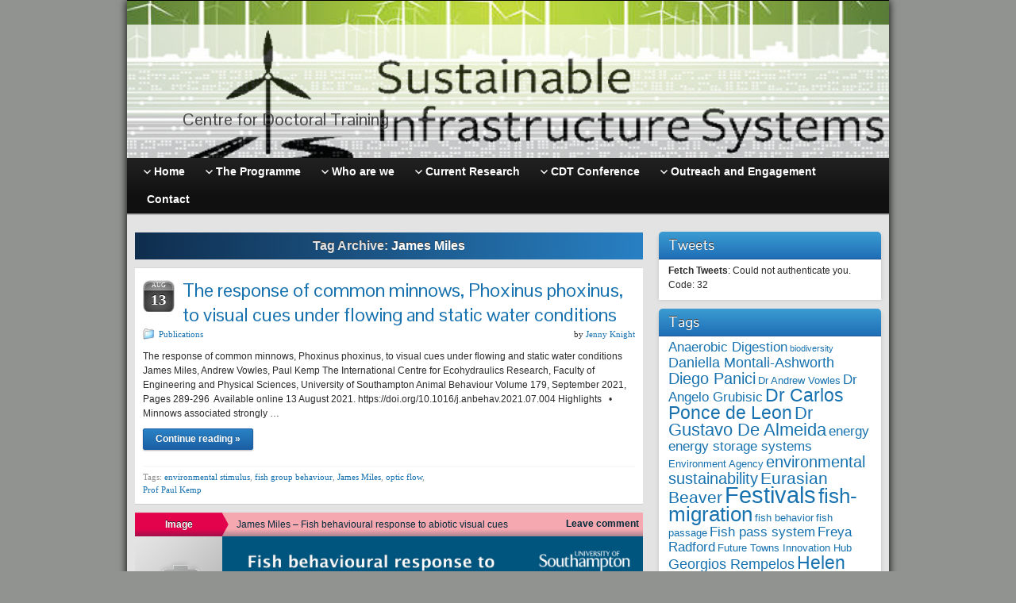

--- FILE ---
content_type: text/html; charset=UTF-8
request_url: https://www.cdt-sis.soton.ac.uk/tag/james-miles/
body_size: 79435
content:
<!DOCTYPE html PUBLIC "-//W3C//DTD XHTML 1.0 Strict//EN" "http://www.w3.org/TR/xhtml1/DTD/xhtml1-strict.dtd">
<html xmlns="http://www.w3.org/1999/xhtml" lang="en-US">
<head profile="http://gmpg.org/xfn/11">
    <meta http-equiv="Content-Type" content="text/html; charset=UTF-8" />
    <meta http-equiv="X-UA-Compatible" content="IE=Edge" />
    <link rel="pingback" href="https://www.cdt-sis.soton.ac.uk/xmlrpc.php" /> 
    <title>James Miles</title>
<meta name='robots' content='max-image-preview:large' />
	<style>img:is([sizes="auto" i], [sizes^="auto," i]) { contain-intrinsic-size: 3000px 1500px }</style>
	<link rel='dns-prefetch' href='//secure.gravatar.com' />
<link rel='dns-prefetch' href='//stats.wp.com' />
<link rel='dns-prefetch' href='//v0.wordpress.com' />
<link rel="alternate" type="application/rss+xml" title=" &raquo; Feed" href="https://www.cdt-sis.soton.ac.uk/feed/" />
<link rel="alternate" type="application/rss+xml" title=" &raquo; Comments Feed" href="https://www.cdt-sis.soton.ac.uk/comments/feed/" />
<link rel="alternate" type="application/rss+xml" title=" &raquo; James Miles Tag Feed" href="https://www.cdt-sis.soton.ac.uk/tag/james-miles/feed/" />
	<script type="text/javascript">
	WebFontConfig = {
		google: { families: ['Pontano+Sans::latin'] }
	};
	(function() {
		var wf = document.createElement('script');
		wf.src = ('https:' == document.location.protocol ? 'https' : 'http') + '://ajax.googleapis.com/ajax/libs/webfont/1/webfont.js';
		wf.type = 'text/javascript';
		wf.async = 'true';
		var s = document.getElementsByTagName('script')[0];
		s.parentNode.insertBefore(wf, s);
	})(); 
    </script>
    <script type="text/javascript">
/* <![CDATA[ */
window._wpemojiSettings = {"baseUrl":"https:\/\/s.w.org\/images\/core\/emoji\/16.0.1\/72x72\/","ext":".png","svgUrl":"https:\/\/s.w.org\/images\/core\/emoji\/16.0.1\/svg\/","svgExt":".svg","source":{"wpemoji":"https:\/\/www.cdt-sis.soton.ac.uk\/wp-includes\/js\/wp-emoji.js?ver=6.8.3","twemoji":"https:\/\/www.cdt-sis.soton.ac.uk\/wp-includes\/js\/twemoji.js?ver=6.8.3"}};
/**
 * @output wp-includes/js/wp-emoji-loader.js
 */

/**
 * Emoji Settings as exported in PHP via _print_emoji_detection_script().
 * @typedef WPEmojiSettings
 * @type {object}
 * @property {?object} source
 * @property {?string} source.concatemoji
 * @property {?string} source.twemoji
 * @property {?string} source.wpemoji
 * @property {?boolean} DOMReady
 * @property {?Function} readyCallback
 */

/**
 * Support tests.
 * @typedef SupportTests
 * @type {object}
 * @property {?boolean} flag
 * @property {?boolean} emoji
 */

/**
 * IIFE to detect emoji support and load Twemoji if needed.
 *
 * @param {Window} window
 * @param {Document} document
 * @param {WPEmojiSettings} settings
 */
( function wpEmojiLoader( window, document, settings ) {
	if ( typeof Promise === 'undefined' ) {
		return;
	}

	var sessionStorageKey = 'wpEmojiSettingsSupports';
	var tests = [ 'flag', 'emoji' ];

	/**
	 * Checks whether the browser supports offloading to a Worker.
	 *
	 * @since 6.3.0
	 *
	 * @private
	 *
	 * @returns {boolean}
	 */
	function supportsWorkerOffloading() {
		return (
			typeof Worker !== 'undefined' &&
			typeof OffscreenCanvas !== 'undefined' &&
			typeof URL !== 'undefined' &&
			URL.createObjectURL &&
			typeof Blob !== 'undefined'
		);
	}

	/**
	 * @typedef SessionSupportTests
	 * @type {object}
	 * @property {number} timestamp
	 * @property {SupportTests} supportTests
	 */

	/**
	 * Get support tests from session.
	 *
	 * @since 6.3.0
	 *
	 * @private
	 *
	 * @returns {?SupportTests} Support tests, or null if not set or older than 1 week.
	 */
	function getSessionSupportTests() {
		try {
			/** @type {SessionSupportTests} */
			var item = JSON.parse(
				sessionStorage.getItem( sessionStorageKey )
			);
			if (
				typeof item === 'object' &&
				typeof item.timestamp === 'number' &&
				new Date().valueOf() < item.timestamp + 604800 && // Note: Number is a week in seconds.
				typeof item.supportTests === 'object'
			) {
				return item.supportTests;
			}
		} catch ( e ) {}
		return null;
	}

	/**
	 * Persist the supports in session storage.
	 *
	 * @since 6.3.0
	 *
	 * @private
	 *
	 * @param {SupportTests} supportTests Support tests.
	 */
	function setSessionSupportTests( supportTests ) {
		try {
			/** @type {SessionSupportTests} */
			var item = {
				supportTests: supportTests,
				timestamp: new Date().valueOf()
			};

			sessionStorage.setItem(
				sessionStorageKey,
				JSON.stringify( item )
			);
		} catch ( e ) {}
	}

	/**
	 * Checks if two sets of Emoji characters render the same visually.
	 *
	 * This is used to determine if the browser is rendering an emoji with multiple data points
	 * correctly. set1 is the emoji in the correct form, using a zero-width joiner. set2 is the emoji
	 * in the incorrect form, using a zero-width space. If the two sets render the same, then the browser
	 * does not support the emoji correctly.
	 *
	 * This function may be serialized to run in a Worker. Therefore, it cannot refer to variables from the containing
	 * scope. Everything must be passed by parameters.
	 *
	 * @since 4.9.0
	 *
	 * @private
	 *
	 * @param {CanvasRenderingContext2D} context 2D Context.
	 * @param {string} set1 Set of Emoji to test.
	 * @param {string} set2 Set of Emoji to test.
	 *
	 * @return {boolean} True if the two sets render the same.
	 */
	function emojiSetsRenderIdentically( context, set1, set2 ) {
		// Cleanup from previous test.
		context.clearRect( 0, 0, context.canvas.width, context.canvas.height );
		context.fillText( set1, 0, 0 );
		var rendered1 = new Uint32Array(
			context.getImageData(
				0,
				0,
				context.canvas.width,
				context.canvas.height
			).data
		);

		// Cleanup from previous test.
		context.clearRect( 0, 0, context.canvas.width, context.canvas.height );
		context.fillText( set2, 0, 0 );
		var rendered2 = new Uint32Array(
			context.getImageData(
				0,
				0,
				context.canvas.width,
				context.canvas.height
			).data
		);

		return rendered1.every( function ( rendered2Data, index ) {
			return rendered2Data === rendered2[ index ];
		} );
	}

	/**
	 * Checks if the center point of a single emoji is empty.
	 *
	 * This is used to determine if the browser is rendering an emoji with a single data point
	 * correctly. The center point of an incorrectly rendered emoji will be empty. A correctly
	 * rendered emoji will have a non-zero value at the center point.
	 *
	 * This function may be serialized to run in a Worker. Therefore, it cannot refer to variables from the containing
	 * scope. Everything must be passed by parameters.
	 *
	 * @since 6.8.2
	 *
	 * @private
	 *
	 * @param {CanvasRenderingContext2D} context 2D Context.
	 * @param {string} emoji Emoji to test.
	 *
	 * @return {boolean} True if the center point is empty.
	 */
	function emojiRendersEmptyCenterPoint( context, emoji ) {
		// Cleanup from previous test.
		context.clearRect( 0, 0, context.canvas.width, context.canvas.height );
		context.fillText( emoji, 0, 0 );

		// Test if the center point (16, 16) is empty (0,0,0,0).
		var centerPoint = context.getImageData(16, 16, 1, 1);
		for ( var i = 0; i < centerPoint.data.length; i++ ) {
			if ( centerPoint.data[ i ] !== 0 ) {
				// Stop checking the moment it's known not to be empty.
				return false;
			}
		}

		return true;
	}

	/**
	 * Determines if the browser properly renders Emoji that Twemoji can supplement.
	 *
	 * This function may be serialized to run in a Worker. Therefore, it cannot refer to variables from the containing
	 * scope. Everything must be passed by parameters.
	 *
	 * @since 4.2.0
	 *
	 * @private
	 *
	 * @param {CanvasRenderingContext2D} context 2D Context.
	 * @param {string} type Whether to test for support of "flag" or "emoji".
	 * @param {Function} emojiSetsRenderIdentically Reference to emojiSetsRenderIdentically function, needed due to minification.
	 * @param {Function} emojiRendersEmptyCenterPoint Reference to emojiRendersEmptyCenterPoint function, needed due to minification.
	 *
	 * @return {boolean} True if the browser can render emoji, false if it cannot.
	 */
	function browserSupportsEmoji( context, type, emojiSetsRenderIdentically, emojiRendersEmptyCenterPoint ) {
		var isIdentical;

		switch ( type ) {
			case 'flag':
				/*
				 * Test for Transgender flag compatibility. Added in Unicode 13.
				 *
				 * To test for support, we try to render it, and compare the rendering to how it would look if
				 * the browser doesn't render it correctly (white flag emoji + transgender symbol).
				 */
				isIdentical = emojiSetsRenderIdentically(
					context,
					'\uD83C\uDFF3\uFE0F\u200D\u26A7\uFE0F', // as a zero-width joiner sequence
					'\uD83C\uDFF3\uFE0F\u200B\u26A7\uFE0F' // separated by a zero-width space
				);

				if ( isIdentical ) {
					return false;
				}

				/*
				 * Test for Sark flag compatibility. This is the least supported of the letter locale flags,
				 * so gives us an easy test for full support.
				 *
				 * To test for support, we try to render it, and compare the rendering to how it would look if
				 * the browser doesn't render it correctly ([C] + [Q]).
				 */
				isIdentical = emojiSetsRenderIdentically(
					context,
					'\uD83C\uDDE8\uD83C\uDDF6', // as the sequence of two code points
					'\uD83C\uDDE8\u200B\uD83C\uDDF6' // as the two code points separated by a zero-width space
				);

				if ( isIdentical ) {
					return false;
				}

				/*
				 * Test for English flag compatibility. England is a country in the United Kingdom, it
				 * does not have a two letter locale code but rather a five letter sub-division code.
				 *
				 * To test for support, we try to render it, and compare the rendering to how it would look if
				 * the browser doesn't render it correctly (black flag emoji + [G] + [B] + [E] + [N] + [G]).
				 */
				isIdentical = emojiSetsRenderIdentically(
					context,
					// as the flag sequence
					'\uD83C\uDFF4\uDB40\uDC67\uDB40\uDC62\uDB40\uDC65\uDB40\uDC6E\uDB40\uDC67\uDB40\uDC7F',
					// with each code point separated by a zero-width space
					'\uD83C\uDFF4\u200B\uDB40\uDC67\u200B\uDB40\uDC62\u200B\uDB40\uDC65\u200B\uDB40\uDC6E\u200B\uDB40\uDC67\u200B\uDB40\uDC7F'
				);

				return ! isIdentical;
			case 'emoji':
				/*
				 * Does Emoji 16.0 cause the browser to go splat?
				 *
				 * To test for Emoji 16.0 support, try to render a new emoji: Splatter.
				 *
				 * The splatter emoji is a single code point emoji. Testing for browser support
				 * required testing the center point of the emoji to see if it is empty.
				 *
				 * 0xD83E 0xDEDF (\uD83E\uDEDF) == 🫟 Splatter.
				 *
				 * When updating this test, please ensure that the emoji is either a single code point
				 * or switch to using the emojiSetsRenderIdentically function and testing with a zero-width
				 * joiner vs a zero-width space.
				 */
				var notSupported = emojiRendersEmptyCenterPoint( context, '\uD83E\uDEDF' );
				return ! notSupported;
		}

		return false;
	}

	/**
	 * Checks emoji support tests.
	 *
	 * This function may be serialized to run in a Worker. Therefore, it cannot refer to variables from the containing
	 * scope. Everything must be passed by parameters.
	 *
	 * @since 6.3.0
	 *
	 * @private
	 *
	 * @param {string[]} tests Tests.
	 * @param {Function} browserSupportsEmoji Reference to browserSupportsEmoji function, needed due to minification.
	 * @param {Function} emojiSetsRenderIdentically Reference to emojiSetsRenderIdentically function, needed due to minification.
	 * @param {Function} emojiRendersEmptyCenterPoint Reference to emojiRendersEmptyCenterPoint function, needed due to minification.
	 *
	 * @return {SupportTests} Support tests.
	 */
	function testEmojiSupports( tests, browserSupportsEmoji, emojiSetsRenderIdentically, emojiRendersEmptyCenterPoint ) {
		var canvas;
		if (
			typeof WorkerGlobalScope !== 'undefined' &&
			self instanceof WorkerGlobalScope
		) {
			canvas = new OffscreenCanvas( 300, 150 ); // Dimensions are default for HTMLCanvasElement.
		} else {
			canvas = document.createElement( 'canvas' );
		}

		var context = canvas.getContext( '2d', { willReadFrequently: true } );

		/*
		 * Chrome on OS X added native emoji rendering in M41. Unfortunately,
		 * it doesn't work when the font is bolder than 500 weight. So, we
		 * check for bold rendering support to avoid invisible emoji in Chrome.
		 */
		context.textBaseline = 'top';
		context.font = '600 32px Arial';

		var supports = {};
		tests.forEach( function ( test ) {
			supports[ test ] = browserSupportsEmoji( context, test, emojiSetsRenderIdentically, emojiRendersEmptyCenterPoint );
		} );
		return supports;
	}

	/**
	 * Adds a script to the head of the document.
	 *
	 * @ignore
	 *
	 * @since 4.2.0
	 *
	 * @param {string} src The url where the script is located.
	 *
	 * @return {void}
	 */
	function addScript( src ) {
		var script = document.createElement( 'script' );
		script.src = src;
		script.defer = true;
		document.head.appendChild( script );
	}

	settings.supports = {
		everything: true,
		everythingExceptFlag: true
	};

	// Create a promise for DOMContentLoaded since the worker logic may finish after the event has fired.
	var domReadyPromise = new Promise( function ( resolve ) {
		document.addEventListener( 'DOMContentLoaded', resolve, {
			once: true
		} );
	} );

	// Obtain the emoji support from the browser, asynchronously when possible.
	new Promise( function ( resolve ) {
		var supportTests = getSessionSupportTests();
		if ( supportTests ) {
			resolve( supportTests );
			return;
		}

		if ( supportsWorkerOffloading() ) {
			try {
				// Note that the functions are being passed as arguments due to minification.
				var workerScript =
					'postMessage(' +
					testEmojiSupports.toString() +
					'(' +
					[
						JSON.stringify( tests ),
						browserSupportsEmoji.toString(),
						emojiSetsRenderIdentically.toString(),
						emojiRendersEmptyCenterPoint.toString()
					].join( ',' ) +
					'));';
				var blob = new Blob( [ workerScript ], {
					type: 'text/javascript'
				} );
				var worker = new Worker( URL.createObjectURL( blob ), { name: 'wpTestEmojiSupports' } );
				worker.onmessage = function ( event ) {
					supportTests = event.data;
					setSessionSupportTests( supportTests );
					worker.terminate();
					resolve( supportTests );
				};
				return;
			} catch ( e ) {}
		}

		supportTests = testEmojiSupports( tests, browserSupportsEmoji, emojiSetsRenderIdentically, emojiRendersEmptyCenterPoint );
		setSessionSupportTests( supportTests );
		resolve( supportTests );
	} )
		// Once the browser emoji support has been obtained from the session, finalize the settings.
		.then( function ( supportTests ) {
			/*
			 * Tests the browser support for flag emojis and other emojis, and adjusts the
			 * support settings accordingly.
			 */
			for ( var test in supportTests ) {
				settings.supports[ test ] = supportTests[ test ];

				settings.supports.everything =
					settings.supports.everything && settings.supports[ test ];

				if ( 'flag' !== test ) {
					settings.supports.everythingExceptFlag =
						settings.supports.everythingExceptFlag &&
						settings.supports[ test ];
				}
			}

			settings.supports.everythingExceptFlag =
				settings.supports.everythingExceptFlag &&
				! settings.supports.flag;

			// Sets DOMReady to false and assigns a ready function to settings.
			settings.DOMReady = false;
			settings.readyCallback = function () {
				settings.DOMReady = true;
			};
		} )
		.then( function () {
			return domReadyPromise;
		} )
		.then( function () {
			// When the browser can not render everything we need to load a polyfill.
			if ( ! settings.supports.everything ) {
				settings.readyCallback();

				var src = settings.source || {};

				if ( src.concatemoji ) {
					addScript( src.concatemoji );
				} else if ( src.wpemoji && src.twemoji ) {
					addScript( src.twemoji );
					addScript( src.wpemoji );
				}
			}
		} );
} )( window, document, window._wpemojiSettings );

/* ]]> */
</script>
<style id='wp-emoji-styles-inline-css' type='text/css'>

	img.wp-smiley, img.emoji {
		display: inline !important;
		border: none !important;
		box-shadow: none !important;
		height: 1em !important;
		width: 1em !important;
		margin: 0 0.07em !important;
		vertical-align: -0.1em !important;
		background: none !important;
		padding: 0 !important;
	}
</style>
<link rel='stylesheet' id='wp-block-library-css' href='https://www.cdt-sis.soton.ac.uk/wp-includes/css/dist/block-library/style.css?ver=6.8.3' type='text/css' media='all' />
<style id='classic-theme-styles-inline-css' type='text/css'>
/**
 * These rules are needed for backwards compatibility.
 * They should match the button element rules in the base theme.json file.
 */
.wp-block-button__link {
	color: #ffffff;
	background-color: #32373c;
	border-radius: 9999px; /* 100% causes an oval, but any explicit but really high value retains the pill shape. */

	/* This needs a low specificity so it won't override the rules from the button element if defined in theme.json. */
	box-shadow: none;
	text-decoration: none;

	/* The extra 2px are added to size solids the same as the outline versions.*/
	padding: calc(0.667em + 2px) calc(1.333em + 2px);

	font-size: 1.125em;
}

.wp-block-file__button {
	background: #32373c;
	color: #ffffff;
	text-decoration: none;
}

</style>
<link rel='stylesheet' id='mediaelement-css' href='https://www.cdt-sis.soton.ac.uk/wp-includes/js/mediaelement/mediaelementplayer-legacy.min.css?ver=4.2.17' type='text/css' media='all' />
<link rel='stylesheet' id='wp-mediaelement-css' href='https://www.cdt-sis.soton.ac.uk/wp-includes/js/mediaelement/wp-mediaelement.css?ver=6.8.3' type='text/css' media='all' />
<style id='jetpack-sharing-buttons-style-inline-css' type='text/css'>
.jetpack-sharing-buttons__services-list{display:flex;flex-direction:row;flex-wrap:wrap;gap:0;list-style-type:none;margin:5px;padding:0}.jetpack-sharing-buttons__services-list.has-small-icon-size{font-size:12px}.jetpack-sharing-buttons__services-list.has-normal-icon-size{font-size:16px}.jetpack-sharing-buttons__services-list.has-large-icon-size{font-size:24px}.jetpack-sharing-buttons__services-list.has-huge-icon-size{font-size:36px}@media print{.jetpack-sharing-buttons__services-list{display:none!important}}.editor-styles-wrapper .wp-block-jetpack-sharing-buttons{gap:0;padding-inline-start:0}ul.jetpack-sharing-buttons__services-list.has-background{padding:1.25em 2.375em}
</style>
<style id='global-styles-inline-css' type='text/css'>
:root{--wp--preset--aspect-ratio--square: 1;--wp--preset--aspect-ratio--4-3: 4/3;--wp--preset--aspect-ratio--3-4: 3/4;--wp--preset--aspect-ratio--3-2: 3/2;--wp--preset--aspect-ratio--2-3: 2/3;--wp--preset--aspect-ratio--16-9: 16/9;--wp--preset--aspect-ratio--9-16: 9/16;--wp--preset--color--black: #000000;--wp--preset--color--cyan-bluish-gray: #abb8c3;--wp--preset--color--white: #ffffff;--wp--preset--color--pale-pink: #f78da7;--wp--preset--color--vivid-red: #cf2e2e;--wp--preset--color--luminous-vivid-orange: #ff6900;--wp--preset--color--luminous-vivid-amber: #fcb900;--wp--preset--color--light-green-cyan: #7bdcb5;--wp--preset--color--vivid-green-cyan: #00d084;--wp--preset--color--pale-cyan-blue: #8ed1fc;--wp--preset--color--vivid-cyan-blue: #0693e3;--wp--preset--color--vivid-purple: #9b51e0;--wp--preset--gradient--vivid-cyan-blue-to-vivid-purple: linear-gradient(135deg,rgba(6,147,227,1) 0%,rgb(155,81,224) 100%);--wp--preset--gradient--light-green-cyan-to-vivid-green-cyan: linear-gradient(135deg,rgb(122,220,180) 0%,rgb(0,208,130) 100%);--wp--preset--gradient--luminous-vivid-amber-to-luminous-vivid-orange: linear-gradient(135deg,rgba(252,185,0,1) 0%,rgba(255,105,0,1) 100%);--wp--preset--gradient--luminous-vivid-orange-to-vivid-red: linear-gradient(135deg,rgba(255,105,0,1) 0%,rgb(207,46,46) 100%);--wp--preset--gradient--very-light-gray-to-cyan-bluish-gray: linear-gradient(135deg,rgb(238,238,238) 0%,rgb(169,184,195) 100%);--wp--preset--gradient--cool-to-warm-spectrum: linear-gradient(135deg,rgb(74,234,220) 0%,rgb(151,120,209) 20%,rgb(207,42,186) 40%,rgb(238,44,130) 60%,rgb(251,105,98) 80%,rgb(254,248,76) 100%);--wp--preset--gradient--blush-light-purple: linear-gradient(135deg,rgb(255,206,236) 0%,rgb(152,150,240) 100%);--wp--preset--gradient--blush-bordeaux: linear-gradient(135deg,rgb(254,205,165) 0%,rgb(254,45,45) 50%,rgb(107,0,62) 100%);--wp--preset--gradient--luminous-dusk: linear-gradient(135deg,rgb(255,203,112) 0%,rgb(199,81,192) 50%,rgb(65,88,208) 100%);--wp--preset--gradient--pale-ocean: linear-gradient(135deg,rgb(255,245,203) 0%,rgb(182,227,212) 50%,rgb(51,167,181) 100%);--wp--preset--gradient--electric-grass: linear-gradient(135deg,rgb(202,248,128) 0%,rgb(113,206,126) 100%);--wp--preset--gradient--midnight: linear-gradient(135deg,rgb(2,3,129) 0%,rgb(40,116,252) 100%);--wp--preset--font-size--small: 13px;--wp--preset--font-size--medium: 20px;--wp--preset--font-size--large: 36px;--wp--preset--font-size--x-large: 42px;--wp--preset--spacing--20: 0.44rem;--wp--preset--spacing--30: 0.67rem;--wp--preset--spacing--40: 1rem;--wp--preset--spacing--50: 1.5rem;--wp--preset--spacing--60: 2.25rem;--wp--preset--spacing--70: 3.38rem;--wp--preset--spacing--80: 5.06rem;--wp--preset--shadow--natural: 6px 6px 9px rgba(0, 0, 0, 0.2);--wp--preset--shadow--deep: 12px 12px 50px rgba(0, 0, 0, 0.4);--wp--preset--shadow--sharp: 6px 6px 0px rgba(0, 0, 0, 0.2);--wp--preset--shadow--outlined: 6px 6px 0px -3px rgba(255, 255, 255, 1), 6px 6px rgba(0, 0, 0, 1);--wp--preset--shadow--crisp: 6px 6px 0px rgba(0, 0, 0, 1);}:where(.is-layout-flex){gap: 0.5em;}:where(.is-layout-grid){gap: 0.5em;}body .is-layout-flex{display: flex;}.is-layout-flex{flex-wrap: wrap;align-items: center;}.is-layout-flex > :is(*, div){margin: 0;}body .is-layout-grid{display: grid;}.is-layout-grid > :is(*, div){margin: 0;}:where(.wp-block-columns.is-layout-flex){gap: 2em;}:where(.wp-block-columns.is-layout-grid){gap: 2em;}:where(.wp-block-post-template.is-layout-flex){gap: 1.25em;}:where(.wp-block-post-template.is-layout-grid){gap: 1.25em;}.has-black-color{color: var(--wp--preset--color--black) !important;}.has-cyan-bluish-gray-color{color: var(--wp--preset--color--cyan-bluish-gray) !important;}.has-white-color{color: var(--wp--preset--color--white) !important;}.has-pale-pink-color{color: var(--wp--preset--color--pale-pink) !important;}.has-vivid-red-color{color: var(--wp--preset--color--vivid-red) !important;}.has-luminous-vivid-orange-color{color: var(--wp--preset--color--luminous-vivid-orange) !important;}.has-luminous-vivid-amber-color{color: var(--wp--preset--color--luminous-vivid-amber) !important;}.has-light-green-cyan-color{color: var(--wp--preset--color--light-green-cyan) !important;}.has-vivid-green-cyan-color{color: var(--wp--preset--color--vivid-green-cyan) !important;}.has-pale-cyan-blue-color{color: var(--wp--preset--color--pale-cyan-blue) !important;}.has-vivid-cyan-blue-color{color: var(--wp--preset--color--vivid-cyan-blue) !important;}.has-vivid-purple-color{color: var(--wp--preset--color--vivid-purple) !important;}.has-black-background-color{background-color: var(--wp--preset--color--black) !important;}.has-cyan-bluish-gray-background-color{background-color: var(--wp--preset--color--cyan-bluish-gray) !important;}.has-white-background-color{background-color: var(--wp--preset--color--white) !important;}.has-pale-pink-background-color{background-color: var(--wp--preset--color--pale-pink) !important;}.has-vivid-red-background-color{background-color: var(--wp--preset--color--vivid-red) !important;}.has-luminous-vivid-orange-background-color{background-color: var(--wp--preset--color--luminous-vivid-orange) !important;}.has-luminous-vivid-amber-background-color{background-color: var(--wp--preset--color--luminous-vivid-amber) !important;}.has-light-green-cyan-background-color{background-color: var(--wp--preset--color--light-green-cyan) !important;}.has-vivid-green-cyan-background-color{background-color: var(--wp--preset--color--vivid-green-cyan) !important;}.has-pale-cyan-blue-background-color{background-color: var(--wp--preset--color--pale-cyan-blue) !important;}.has-vivid-cyan-blue-background-color{background-color: var(--wp--preset--color--vivid-cyan-blue) !important;}.has-vivid-purple-background-color{background-color: var(--wp--preset--color--vivid-purple) !important;}.has-black-border-color{border-color: var(--wp--preset--color--black) !important;}.has-cyan-bluish-gray-border-color{border-color: var(--wp--preset--color--cyan-bluish-gray) !important;}.has-white-border-color{border-color: var(--wp--preset--color--white) !important;}.has-pale-pink-border-color{border-color: var(--wp--preset--color--pale-pink) !important;}.has-vivid-red-border-color{border-color: var(--wp--preset--color--vivid-red) !important;}.has-luminous-vivid-orange-border-color{border-color: var(--wp--preset--color--luminous-vivid-orange) !important;}.has-luminous-vivid-amber-border-color{border-color: var(--wp--preset--color--luminous-vivid-amber) !important;}.has-light-green-cyan-border-color{border-color: var(--wp--preset--color--light-green-cyan) !important;}.has-vivid-green-cyan-border-color{border-color: var(--wp--preset--color--vivid-green-cyan) !important;}.has-pale-cyan-blue-border-color{border-color: var(--wp--preset--color--pale-cyan-blue) !important;}.has-vivid-cyan-blue-border-color{border-color: var(--wp--preset--color--vivid-cyan-blue) !important;}.has-vivid-purple-border-color{border-color: var(--wp--preset--color--vivid-purple) !important;}.has-vivid-cyan-blue-to-vivid-purple-gradient-background{background: var(--wp--preset--gradient--vivid-cyan-blue-to-vivid-purple) !important;}.has-light-green-cyan-to-vivid-green-cyan-gradient-background{background: var(--wp--preset--gradient--light-green-cyan-to-vivid-green-cyan) !important;}.has-luminous-vivid-amber-to-luminous-vivid-orange-gradient-background{background: var(--wp--preset--gradient--luminous-vivid-amber-to-luminous-vivid-orange) !important;}.has-luminous-vivid-orange-to-vivid-red-gradient-background{background: var(--wp--preset--gradient--luminous-vivid-orange-to-vivid-red) !important;}.has-very-light-gray-to-cyan-bluish-gray-gradient-background{background: var(--wp--preset--gradient--very-light-gray-to-cyan-bluish-gray) !important;}.has-cool-to-warm-spectrum-gradient-background{background: var(--wp--preset--gradient--cool-to-warm-spectrum) !important;}.has-blush-light-purple-gradient-background{background: var(--wp--preset--gradient--blush-light-purple) !important;}.has-blush-bordeaux-gradient-background{background: var(--wp--preset--gradient--blush-bordeaux) !important;}.has-luminous-dusk-gradient-background{background: var(--wp--preset--gradient--luminous-dusk) !important;}.has-pale-ocean-gradient-background{background: var(--wp--preset--gradient--pale-ocean) !important;}.has-electric-grass-gradient-background{background: var(--wp--preset--gradient--electric-grass) !important;}.has-midnight-gradient-background{background: var(--wp--preset--gradient--midnight) !important;}.has-small-font-size{font-size: var(--wp--preset--font-size--small) !important;}.has-medium-font-size{font-size: var(--wp--preset--font-size--medium) !important;}.has-large-font-size{font-size: var(--wp--preset--font-size--large) !important;}.has-x-large-font-size{font-size: var(--wp--preset--font-size--x-large) !important;}
:where(.wp-block-post-template.is-layout-flex){gap: 1.25em;}:where(.wp-block-post-template.is-layout-grid){gap: 1.25em;}
:where(.wp-block-columns.is-layout-flex){gap: 2em;}:where(.wp-block-columns.is-layout-grid){gap: 2em;}
:root :where(.wp-block-pullquote){font-size: 1.5em;line-height: 1.6;}
</style>
<link rel='stylesheet' id='contact-form-7-css' href='https://www.cdt-sis.soton.ac.uk/wp-content/plugins/contact-form-7/includes/css/styles.css?ver=6.1.4' type='text/css' media='all' />
<link rel='stylesheet' id='fetch-tweets-eaaa5ca3b696f0e0e77fe332843b2fab-css' href='https://www.cdt-sis.soton.ac.uk/wp-content/plugins/fetch-tweets/template/plain/style.css?ver=6.8.3' type='text/css' media='all' />
<link rel='stylesheet' id='fetch-tweets-4deab12b3080b91f273c30ad7916ca84-css' href='https://www.cdt-sis.soton.ac.uk/wp-content/plugins/fetch-tweets/template/single/style.css?ver=6.8.3' type='text/css' media='all' />
<link rel='stylesheet' id='fetch-tweets-06d32bdb97732149686fb54bd2e94312-css' href='https://www.cdt-sis.soton.ac.uk/wp-content/plugins/fetch-tweets/template/sidebar/style.css?ver=6.8.3' type='text/css' media='all' />
<link rel='stylesheet' id='fetch-tweets-5ec9e0badb7b2c66ac7b105510df2b33-css' href='https://www.cdt-sis.soton.ac.uk/wp-content/plugins/fetch-tweets/template/twitter/style.css?ver=6.8.3' type='text/css' media='all' />
<link rel='stylesheet' id='graphene-stylesheet-css' href='https://www.cdt-sis.soton.ac.uk/wp-content/themes/graphene/style.css?ver=6.8.3' type='text/css' media='screen' />
<script type="text/javascript" src="https://www.cdt-sis.soton.ac.uk/wp-includes/js/jquery/jquery.js?ver=3.7.1" id="jquery-core-js"></script>
<script type="text/javascript" src="https://www.cdt-sis.soton.ac.uk/wp-includes/js/jquery/jquery-migrate.js?ver=3.4.1" id="jquery-migrate-js"></script>
<script type="text/javascript" src="https://www.cdt-sis.soton.ac.uk/wp-content/themes/graphene/js/jquery.tools.min.js?ver=6.8.3" id="graphene-jquery-tools-js"></script>
<script type="text/javascript" id="graphene-js-js-extra">
/* <![CDATA[ */
var grapheneJS = {"templateUrl":"https:\/\/www.cdt-sis.soton.ac.uk\/wp-content\/themes\/graphene","isSingular":"","shouldShowComments":"","commentsOrder":"newest","sliderDisable":"","sliderAnimation":"horizontal-slide","sliderTransSpeed":"400","sliderInterval":"7000","sliderDisplay":"thumbnail-excerpt","infScroll":"","infScrollClick":"","infScrollComments":"","totalPosts":"3","postsPerPage":"10","isPageNavi":"","infScrollMsgText":"Fetching window.grapheneInfScrollItemsPerPage more item from window.grapheneInfScrollItemsLeft left ...","infScrollMsgTextPlural":"Fetching window.grapheneInfScrollItemsPerPage more items from window.grapheneInfScrollItemsLeft left ...","infScrollFinishedText":"No more items to fetch","commentsPerPage":"50","totalComments":"0","infScrollCommentsMsg":"Fetching window.grapheneInfScrollCommentsPerPage more top level comment from window.grapheneInfScrollCommentsLeft left ...","infScrollCommentsMsgPlural":"Fetching window.grapheneInfScrollCommentsPerPage more top level comments from window.grapheneInfScrollCommentsLeft left ...","infScrollCommentsFinishedMsg":"No more comments to fetch"};
/* ]]> */
</script>
<script type="text/javascript" src="https://www.cdt-sis.soton.ac.uk/wp-content/themes/graphene/js/graphene.js?ver=6.8.3" id="graphene-js-js"></script>
<link rel="https://api.w.org/" href="https://www.cdt-sis.soton.ac.uk/wp-json/" /><link rel="alternate" title="JSON" type="application/json" href="https://www.cdt-sis.soton.ac.uk/wp-json/wp/v2/tags/67598" /><link rel="EditURI" type="application/rsd+xml" title="RSD" href="https://www.cdt-sis.soton.ac.uk/xmlrpc.php?rsd" />
<meta name="generator" content="WordPress 6.8.3" />
<script src='https://blog.soton.ac.uk/?dm=09c33f5f13a075bf89d056ae1e004e79&amp;action=load&amp;blogid=352&amp;siteid=1&amp;t=1849786404&amp;back=https%3A%2F%2Fwww.cdt-sis.soton.ac.uk%2Ftag%2Fjames-miles%2F' type='text/javascript'></script>	<style>img#wpstats{display:none}</style>
		<style type="text/css">
body{background-image:none}.header_title, .header_title a, .header_title a:visited, .header_title a:hover, .header_desc {color:#494949}#nav li ul{width:200px} #nav li ul ul{margin-left:200px}#header-menu ul li a, #secondary-menu ul li a{width:180px}
</style>
	<!--[if lte IE 7]>
      <style type="text/css" media="screen">
      	#footer, div.sidebar-wrap, .block-button, .featured_slider, #slider_root, #nav li ul, .pie{behavior: url(https://www.cdt-sis.soton.ac.uk/wp-content/themes/graphene/js/PIE.php);}
        .featured_slider{margin-top:0 !important;}
        #header-menu-wrap {z-index:5}
      </style>
    <![endif]-->
    <style type="text/css" id="custom-background-css">
body.custom-background { background-color: #90938f; }
</style>
	
<!-- Jetpack Open Graph Tags -->
<meta property="og:type" content="website" />
<meta property="og:title" content="James Miles" />
<meta property="og:url" content="https://www.cdt-sis.soton.ac.uk/tag/james-miles/" />
<meta property="og:image" content="https://www.cdt-sis.soton.ac.uk/files/2020/04/cropped-SIS_cmyk-2.jpg" />
<meta property="og:image:width" content="512" />
<meta property="og:image:height" content="512" />
<meta property="og:image:alt" content="" />
<meta property="og:locale" content="en_US" />

<!-- End Jetpack Open Graph Tags -->
<link rel="icon" href="https://www.cdt-sis.soton.ac.uk/files/2020/04/cropped-SIS_cmyk-2-32x32.jpg" sizes="32x32" />
<link rel="icon" href="https://www.cdt-sis.soton.ac.uk/files/2020/04/cropped-SIS_cmyk-2-192x192.jpg" sizes="192x192" />
<link rel="apple-touch-icon" href="https://www.cdt-sis.soton.ac.uk/files/2020/04/cropped-SIS_cmyk-2-180x180.jpg" />
<meta name="msapplication-TileImage" content="https://www.cdt-sis.soton.ac.uk/files/2020/04/cropped-SIS_cmyk-2-270x270.jpg" />
</head>
<body class="archive tag tag-james-miles tag-67598 custom-background wp-theme-graphene two_col_left two-columns">



<div id="container" class="container_16">
    
    
        <div id="header">
    	
        <img src="https://blog.soton.ac.uk/cdt-sis/files/2020/04/cropped-SIS-logo-picture-e1603121782228.png" alt="" width="960" height="198" class="header-img" />        	       
        		
        			<h2 class="header_title push_1 grid_15">				<a href="https://www.cdt-sis.soton.ac.uk" title="Go back to the front page">									</a>			</h2>			
            <h3 class="header_desc push_1 grid_15">				Centre for Doctoral Training			</h3>                
		    </div>
    <div id="nav">
                <div id="header-menu-wrap" class="clearfix">
			<ul id="header-menu" class="menu clearfix"><li id="menu-item-426" class="menu-item menu-item-type-custom menu-item-object-custom menu-item-home menu-item-has-children menu-item-ancestor"><a href="http://www.cdt-sis.soton.ac.uk/"><strong>Home</strong></a>
<ul class="sub-menu">
	<li id="menu-item-239" class="menu-item menu-item-type-post_type menu-item-object-page"><a href="https://www.cdt-sis.soton.ac.uk/vision/">Mission Statement</a></li>
	<li id="menu-item-2290" class="menu-item menu-item-type-post_type menu-item-object-page current_page_parent"><a href="https://www.cdt-sis.soton.ac.uk/news/">News</a></li>
</ul>
</li>
<li id="menu-item-2160" class="menu-item menu-item-type-post_type menu-item-object-page menu-item-has-children menu-item-ancestor"><a href="https://www.cdt-sis.soton.ac.uk/course-structure/"><strong>The Programme</strong></a>
<ul class="sub-menu">
	<li id="menu-item-2152" class="menu-item menu-item-type-post_type menu-item-object-page"><a href="https://www.cdt-sis.soton.ac.uk/industrial-sponsors/">Industrial Sponsors</a></li>
	<li id="menu-item-1944" class="menu-item menu-item-type-post_type menu-item-object-page"><a href="https://www.cdt-sis.soton.ac.uk/international-placements/">International Placements</a></li>
</ul>
</li>
<li id="menu-item-2149" class="menu-item menu-item-type-post_type menu-item-object-page menu-item-has-children menu-item-ancestor"><a href="https://www.cdt-sis.soton.ac.uk/who-are-we/"><strong>Who are we</strong></a>
<ul class="sub-menu">
	<li id="menu-item-2155" class="menu-item menu-item-type-post_type menu-item-object-page menu-item-has-children menu-item-ancestor"><a href="https://www.cdt-sis.soton.ac.uk/201415-cohort/">CDT-SIS Student Cohorts</a>
	<ul class="sub-menu">
		<li id="menu-item-2347" class="menu-item menu-item-type-post_type menu-item-object-page"><a href="https://www.cdt-sis.soton.ac.uk/2017-18-student-cohort/">2017/18 Student Cohort</a></li>
		<li id="menu-item-2354" class="menu-item menu-item-type-post_type menu-item-object-page"><a href="https://www.cdt-sis.soton.ac.uk/2018-19-student-cohort/">2018/19 Student Cohort</a></li>
	</ul>
</li>
	<li id="menu-item-2151" class="menu-item menu-item-type-post_type menu-item-object-page"><a href="https://www.cdt-sis.soton.ac.uk/people/">Academic staff</a></li>
	<li id="menu-item-2153" class="menu-item menu-item-type-post_type menu-item-object-page"><a href="https://www.cdt-sis.soton.ac.uk/industry-partners/">Partners</a></li>
</ul>
</li>
<li id="menu-item-2157" class="menu-item menu-item-type-post_type menu-item-object-page menu-item-has-children menu-item-ancestor"><a href="https://www.cdt-sis.soton.ac.uk/768-2/"><strong>Current Research</strong></a>
<ul class="sub-menu">
	<li id="menu-item-2162" class="menu-item menu-item-type-post_type menu-item-object-page"><a href="https://www.cdt-sis.soton.ac.uk/water-research/">Water Research</a></li>
	<li id="menu-item-2161" class="menu-item menu-item-type-post_type menu-item-object-page"><a href="https://www.cdt-sis.soton.ac.uk/transportation-research/">Transportation Research</a></li>
	<li id="menu-item-2158" class="menu-item menu-item-type-post_type menu-item-object-page"><a href="https://www.cdt-sis.soton.ac.uk/energy-research/">Energy Research</a></li>
	<li id="menu-item-1347" class="menu-item menu-item-type-post_type menu-item-object-page menu-item-has-children menu-item-ancestor"><a href="https://www.cdt-sis.soton.ac.uk/research-community/">Research Output</a>
	<ul class="sub-menu">
		<li id="menu-item-2461" class="menu-item menu-item-type-taxonomy menu-item-object-category"><a href="https://www.cdt-sis.soton.ac.uk/category/publications/">Publications</a></li>
		<li id="menu-item-2159" class="menu-item menu-item-type-post_type menu-item-object-page"><a href="https://www.cdt-sis.soton.ac.uk/442-2/">Our Research</a></li>
		<li id="menu-item-2764" class="menu-item menu-item-type-taxonomy menu-item-object-category"><a href="https://www.cdt-sis.soton.ac.uk/category/current-research/impact-case-study/">Impact Case Study</a></li>
	</ul>
</li>
</ul>
</li>
<li id="menu-item-1471" class="menu-item menu-item-type-post_type menu-item-object-page menu-item-has-children menu-item-ancestor"><a href="https://www.cdt-sis.soton.ac.uk/the-cdt-conference/"><strong>CDT Conference</strong></a>
<ul class="sub-menu">
	<li id="menu-item-3155" class="menu-item menu-item-type-post_type menu-item-object-page menu-item-has-children menu-item-ancestor"><a href="https://www.cdt-sis.soton.ac.uk/cdt-conference-2023/">CDT Conference 2023: Sustainable Infrastructure and Cities</a>
	<ul class="sub-menu">
		<li id="menu-item-3204" class="menu-item menu-item-type-post_type menu-item-object-page"><a href="https://www.cdt-sis.soton.ac.uk/conference-programme/">Conference Programme</a></li>
	</ul>
</li>
	<li id="menu-item-2582" class="menu-item menu-item-type-post_type menu-item-object-page menu-item-has-children menu-item-ancestor"><a href="https://www.cdt-sis.soton.ac.uk/cdt-conference-2020-sustainable-futures/">CDT Conference 2020: Sustainable Futures</a>
	<ul class="sub-menu">
		<li id="menu-item-2698" class="menu-item menu-item-type-post_type menu-item-object-page"><a href="https://www.cdt-sis.soton.ac.uk/cdt-conference-2020-sustainable-futures/conference-schedule/">Conference Schedule</a></li>
		<li id="menu-item-2733" class="menu-item menu-item-type-taxonomy menu-item-object-category"><a href="https://www.cdt-sis.soton.ac.uk/category/conference-presentations/">Conference Presentations</a></li>
		<li id="menu-item-2664" class="menu-item menu-item-type-taxonomy menu-item-object-category"><a href="https://www.cdt-sis.soton.ac.uk/category/sustainable-futures-poster/">Sustainable Futures Poster</a></li>
	</ul>
</li>
	<li id="menu-item-2040" class="menu-item menu-item-type-post_type menu-item-object-page"><a href="https://www.cdt-sis.soton.ac.uk/cdt-conference-2019-creating-a-sustainable-future/">CDT Conference 2019: “Creating a Sustainable Future”</a></li>
	<li id="menu-item-1572" class="menu-item menu-item-type-post_type menu-item-object-page menu-item-has-children menu-item-ancestor"><a href="https://www.cdt-sis.soton.ac.uk/cdt-conference-2018-creating-a-sustainable-world/">CDT Conference 2018: Creating a Sustainable World</a>
	<ul class="sub-menu">
		<li id="menu-item-1887" class="menu-item menu-item-type-post_type menu-item-object-page"><a href="https://www.cdt-sis.soton.ac.uk/creating-a-sustainable-world-2018-images/">Creating A Sustainable World 2018: Images</a></li>
	</ul>
</li>
	<li id="menu-item-1404" class="menu-item menu-item-type-post_type menu-item-object-page menu-item-has-children menu-item-ancestor"><a href="https://www.cdt-sis.soton.ac.uk/2017-cdt-conference/">CDT Conference 2017: Infrastructure and the Environment</a>
	<ul class="sub-menu">
		<li id="menu-item-1469" class="menu-item menu-item-type-post_type menu-item-object-page"><a href="https://www.cdt-sis.soton.ac.uk/cdt-conference-2017-videos/">CDT Conference 2017 – Videos</a></li>
	</ul>
</li>
</ul>
</li>
<li id="menu-item-978" class="menu-item menu-item-type-post_type menu-item-object-page menu-item-has-children menu-item-ancestor"><a href="https://www.cdt-sis.soton.ac.uk/839-2/"><strong>Outreach and Engagement</strong></a>
<ul class="sub-menu">
	<li id="menu-item-2239" class="menu-item menu-item-type-taxonomy menu-item-object-category menu-item-has-children menu-item-ancestor"><a href="https://www.cdt-sis.soton.ac.uk/category/public-engagement/">Public Engagement</a>
	<ul class="sub-menu">
		<li id="menu-item-3222" class="menu-item menu-item-type-post_type menu-item-object-page"><a href="https://www.cdt-sis.soton.ac.uk/port-cities-of-the-future/">Port Cities of the Future</a></li>
	</ul>
</li>
	<li id="menu-item-1698" class="menu-item menu-item-type-post_type menu-item-object-page"><a href="https://www.cdt-sis.soton.ac.uk/cohort-activities/">Cohort Activities</a></li>
	<li id="menu-item-2800" class="menu-item menu-item-type-taxonomy menu-item-object-category"><a href="https://www.cdt-sis.soton.ac.uk/category/industry-seminars/">Industry seminars</a></li>
</ul>
</li>
<li id="menu-item-2156" class="menu-item menu-item-type-post_type menu-item-object-page"><a href="https://www.cdt-sis.soton.ac.uk/contact/"><strong>Contact</strong></a></li>
</ul>            
            <div class="clear"></div>
            
			            
                    
        </div>
		
                
        <div class="menu-bottom-shadow">&nbsp;</div>


        
    </div>

    
    <div id="content" class="clearfix hfeed">
                
                
        <div id="content-main" class="clearfix grid_11">
        
    <h1 class="page-title archive-title">
        Tag Archive: <span>James Miles</span>    </h1>
    
        
    <div class="entries-wrapper">
    
                
<div id="post-2940" class="clearfix post post-2940 type-post status-publish format-standard hentry category-publications tag-environmental-stimulus tag-fish-group-behaviour tag-james-miles tag-optic-flow tag-prof-paul-kemp">
	
		
	<div class="entry clearfix">
    
    			    	<div class="date updated alpha ">
        	<span class="value-title" title="2021-08-13T09:59" />
            <p class="default_date">
            	<span class="month">Aug</span>
                <span class="day">13</span>
                            </p>
                    </div>
    		
                
        		
		        
		        <h2 class="post-title entry-title">
			<a href="https://www.cdt-sis.soton.ac.uk/the-response-of-common-minnows-phoxinus-phoxinus-to-visual-cues-under-flowing-and-static-water-conditions/" rel="bookmark" title="Permalink to The response of common minnows, Phoxinus phoxinus, to visual cues under flowing and static water conditions">
				The response of common minnows, Phoxinus phoxinus, to visual cues under flowing and static water conditions            </a>
			        </h2>
		
		
						<div class="post-meta clearfix">
			
									<span class="printonly">Categories: </span>
			<p class="meta_categories"><a href="https://www.cdt-sis.soton.ac.uk/category/publications/" rel="category tag">Publications</a></p>
						
									
									
						            <p class="post-author author vcard">
				by <span class="fn nickname"><a href="https://www.cdt-sis.soton.ac.uk/author/jk6n13/" class="url" rel="author">Jenny Knight</a></span>			</p>
											
						
					</div>
				
				<div class="entry-content clearfix">
						
			
				                
                				                
								<p>The response of common minnows, Phoxinus phoxinus, to visual cues under flowing and static water conditions James Miles, Andrew Vowles, Paul Kemp The International Centre for Ecohydraulics Research, Faculty of Engineering and Physical Sciences, University of Southampton Animal Behaviour Volume 179, September 2021, Pages 289-296  Available online 13 August 2021. https://doi.org/10.1016/j.anbehav.2021.07.004 Highlights &nbsp; • Minnows associated strongly &hellip; </p>
<p><a class="more-link block-button" href="https://www.cdt-sis.soton.ac.uk/the-response-of-common-minnows-phoxinus-phoxinus-to-visual-cues-under-flowing-and-static-water-conditions/">Continue reading &raquo;</a></p>
                
						
						
						
		</div>
		
				<div class="entry-footer clearfix">
									<p class="post-tags">Tags: <a href="https://www.cdt-sis.soton.ac.uk/tag/environmental-stimulus/" rel="tag">environmental stimulus</a>, <a href="https://www.cdt-sis.soton.ac.uk/tag/fish-group-behaviour/" rel="tag">fish group behaviour</a>, <a href="https://www.cdt-sis.soton.ac.uk/tag/james-miles/" rel="tag">James Miles</a>, <a href="https://www.cdt-sis.soton.ac.uk/tag/optic-flow/" rel="tag">optic flow</a>, <a href="https://www.cdt-sis.soton.ac.uk/tag/prof-paul-kemp/" rel="tag">Prof Paul Kemp</a></p>
						
			                        
            			
					</div>
	</div>
</div>

 


<div id="post-2677" class="clearfix post-format post post-2677 type-post status-publish format-image hentry category-sustainable-futures-poster tag-dr-andrew-vowles tag-fish-behavior tag-james-miles tag-prof-paul-kemp tag-visual-cues post_format-post-format-image">
	<div class="entry-header">
    	        <p class="format-title">
        	<a href="https://www.cdt-sis.soton.ac.uk/james-miles-fish-behavioural-response-to-abiotic-visual-cues/">				Image            </a>        </p>
        
                <div class="entry-title">
			            
            			<p class="entry-permalink"><a href="https://www.cdt-sis.soton.ac.uk/james-miles-fish-behavioural-response-to-abiotic-visual-cues/" rel="bookmark" title="Permalink to James Miles &#8211; Fish behavioural response to abiotic visual cues">James Miles &#8211; Fish behavioural response to abiotic visual cues</a></p>
                    </div>
        
        		            
                        <p class="comment-link">
			<a href="https://www.cdt-sis.soton.ac.uk/james-miles-fish-behavioural-response-to-abiotic-visual-cues/#respond" class="comments-link" >Leave comment</a>        </p>
            </div>
    <div class="entry-content clearfix">
    	<div class="post-format-thumbnail">
    	        
                </div>
        
                
                	
	        
        <p><a href="http://blog.soton.ac.uk/cdt-sis/files/2020/11/Poster-James-Miles.jpg"><img fetchpriority="high" decoding="async" class="alignnone size-full wp-image-2678" src="http://blog.soton.ac.uk/cdt-sis/files/2020/11/Poster-James-Miles.jpg" alt="" width="4647" height="6615" srcset="https://www.cdt-sis.soton.ac.uk/files/2020/11/Poster-James-Miles.jpg 4647w, https://www.cdt-sis.soton.ac.uk/files/2020/11/Poster-James-Miles-211x300.jpg 211w, https://www.cdt-sis.soton.ac.uk/files/2020/11/Poster-James-Miles-768x1093.jpg 768w, https://www.cdt-sis.soton.ac.uk/files/2020/11/Poster-James-Miles-719x1024.jpg 719w" sizes="(max-width: 4647px) 100vw, 4647px" /></a></p>
        
                
         
                       
        <p class="entry-date updated">Posted on: <br /><span>December 1, 2020</span></p>
                
            </div>
</div>


                
<div id="post-2220" class="clearfix post post-2220 type-post status-publish format-standard has-post-thumbnail hentry category-cdt-sis-students tag-cdt-sis tag-fish-migration tag-james-miles tag-marble-run tag-nick-wilding tag-public-engagement tag-tony-roberts">
	
		
	<div class="entry clearfix">
    
    			    	<div class="date updated alpha ">
        	<span class="value-title" title="2018-04-17T12:01" />
            <p class="default_date">
            	<span class="month">Apr</span>
                <span class="day">17</span>
                            </p>
                    </div>
    		
                
        		
		        
		        <h2 class="post-title entry-title">
			<a href="https://www.cdt-sis.soton.ac.uk/festival-of-doctoral-research-showcase/" rel="bookmark" title="Permalink to Festival of Doctoral Research Showcase">
				Festival of Doctoral Research Showcase            </a>
			        </h2>
		
		
						<div class="post-meta clearfix">
			
									<span class="printonly">Categories: </span>
			<p class="meta_categories"><a href="https://www.cdt-sis.soton.ac.uk/category/cdt-sis-students/" rel="category tag">CDT SIS Students</a></p>
						
									
									
						            <p class="post-author author vcard">
				by <span class="fn nickname"><a href="https://www.cdt-sis.soton.ac.uk/author/jk6n13/" class="url" rel="author">Jenny Knight</a></span>			</p>
											
						
					</div>
				
				<div class="entry-content clearfix">
						
			
									<div class="excerpt-thumb">
					<a href="https://www.cdt-sis.soton.ac.uk/festival-of-doctoral-research-showcase/" rel="bookmark" title="Permalink to Festival of Doctoral Research Showcase">
						<img width="80" height="80" src="https://www.cdt-sis.soton.ac.uk/files/2018/05/James-Toby-and-Nick-80x80.jpg" class="attachment-thumbnail size-thumbnail wp-post-image" alt="" decoding="async" srcset="https://www.cdt-sis.soton.ac.uk/files/2018/05/James-Toby-and-Nick-80x80.jpg 80w, https://www.cdt-sis.soton.ac.uk/files/2018/05/James-Toby-and-Nick-150x150.jpg 150w, https://www.cdt-sis.soton.ac.uk/files/2018/05/James-Toby-and-Nick-270x270.jpg 270w" sizes="(max-width: 80px) 100vw, 80px" />					</a>
					</div>
					                
                				                
								<p>On the 16th May 2018 the University of Southampton as part of the Festival of Doctoral Research held a showcase in Garden Court at the University to highlight the research and innovation that the University conducts. On display were posters, outreach exhibits, experiments and many more interactive exhibits.</p><p><a class="more-link block-button" href="https://www.cdt-sis.soton.ac.uk/festival-of-doctoral-research-showcase/">Continue reading &raquo;</a></p>
                
						
						
						
		</div>
		
				<div class="entry-footer clearfix">
									<p class="post-tags">Tags: <a href="https://www.cdt-sis.soton.ac.uk/tag/cdt-sis/" rel="tag">CDT SIS</a>, <a href="https://www.cdt-sis.soton.ac.uk/tag/fish-migration/" rel="tag">fish-migration</a>, <a href="https://www.cdt-sis.soton.ac.uk/tag/james-miles/" rel="tag">James Miles</a>, <a href="https://www.cdt-sis.soton.ac.uk/tag/marble-run/" rel="tag">Marble Run</a>, <a href="https://www.cdt-sis.soton.ac.uk/tag/nick-wilding/" rel="tag">Nick Wilding</a>, <a href="https://www.cdt-sis.soton.ac.uk/tag/public-engagement/" rel="tag">Public Engagement</a>, <a href="https://www.cdt-sis.soton.ac.uk/tag/tony-roberts/" rel="tag">Tony Roberts</a></p>
						
			                        
            			
					</div>
	</div>
</div>

 

    </div>
    
    	
	
  
    </div><!-- #content-main -->
    
    	
    
<div id="sidebar1" class="sidebar grid_5">

	
    <div id="fetch_tweets_widget_by_tag-4" class="sidebar-wrap clearfix widget_fetch_tweets_widget_by_tag"><h3>Tweets</h3><strong>Fetch Tweets</strong>: Could not authenticate you. Code: 32</div><div id="tag_cloud-2" class="sidebar-wrap clearfix widget_tag_cloud"><h3>Tags</h3><div class="tagcloud"><a href="https://www.cdt-sis.soton.ac.uk/tag/anaerobic-digestion/" class="tag-cloud-link tag-link-886484 tag-link-position-1" style="font-size: 12.666666666667pt;" aria-label="Anaerobic Digestion (7 items)">Anaerobic Digestion</a>
<a href="https://www.cdt-sis.soton.ac.uk/tag/biodiversity/" class="tag-cloud-link tag-link-763136 tag-link-position-2" style="font-size: 8pt;" aria-label="biodiversity (4 items)">biodiversity</a>
<a href="https://www.cdt-sis.soton.ac.uk/tag/daniella-monatli-ashworth/" class="tag-cloud-link tag-link-67603 tag-link-position-3" style="font-size: 13.833333333333pt;" aria-label="Daniella Montali-Ashworth (8 items)">Daniella Montali-Ashworth</a>
<a href="https://www.cdt-sis.soton.ac.uk/tag/diego-panici/" class="tag-cloud-link tag-link-1085278 tag-link-position-4" style="font-size: 15pt;" aria-label="Diego Panici (9 items)">Diego Panici</a>
<a href="https://www.cdt-sis.soton.ac.uk/tag/dr-andrew-vowles/" class="tag-cloud-link tag-link-1085300 tag-link-position-5" style="font-size: 9.8666666666667pt;" aria-label="Dr Andrew Vowles (5 items)">Dr Andrew Vowles</a>
<a href="https://www.cdt-sis.soton.ac.uk/tag/dr-angelo-grubisic/" class="tag-cloud-link tag-link-1085334 tag-link-position-6" style="font-size: 12.666666666667pt;" aria-label="Dr Angelo Grubisic (7 items)">Dr Angelo Grubisic</a>
<a href="https://www.cdt-sis.soton.ac.uk/tag/dr-carlos-ponce-de-leon/" class="tag-cloud-link tag-link-1085284 tag-link-position-7" style="font-size: 17.566666666667pt;" aria-label="Dr Carlos Ponce de Leon (12 items)">Dr Carlos Ponce de Leon</a>
<a href="https://www.cdt-sis.soton.ac.uk/tag/dr-gustavo-de-almeida/" class="tag-cloud-link tag-link-1085279 tag-link-position-8" style="font-size: 16.866666666667pt;" aria-label="Dr Gustavo De Almeida (11 items)">Dr Gustavo De Almeida</a>
<a href="https://www.cdt-sis.soton.ac.uk/tag/energy/" class="tag-cloud-link tag-link-7192 tag-link-position-9" style="font-size: 12.666666666667pt;" aria-label="energy (7 items)">energy</a>
<a href="https://www.cdt-sis.soton.ac.uk/tag/energy-storage-systems/" class="tag-cloud-link tag-link-1085285 tag-link-position-10" style="font-size: 12.666666666667pt;" aria-label="energy storage systems (7 items)">energy storage systems</a>
<a href="https://www.cdt-sis.soton.ac.uk/tag/environment-agency/" class="tag-cloud-link tag-link-655997 tag-link-position-11" style="font-size: 9.8666666666667pt;" aria-label="Environment Agency (5 items)">Environment Agency</a>
<a href="https://www.cdt-sis.soton.ac.uk/tag/environmental-sustainability/" class="tag-cloud-link tag-link-1084681 tag-link-position-12" style="font-size: 15pt;" aria-label="environmental sustainability (9 items)">environmental sustainability</a>
<a href="https://www.cdt-sis.soton.ac.uk/tag/eurasian-beaver/" class="tag-cloud-link tag-link-67595 tag-link-position-13" style="font-size: 15.933333333333pt;" aria-label="Eurasian Beaver (10 items)">Eurasian Beaver</a>
<a href="https://www.cdt-sis.soton.ac.uk/tag/festivals/" class="tag-cloud-link tag-link-67579 tag-link-position-14" style="font-size: 21.533333333333pt;" aria-label="Festivals (18 items)">Festivals</a>
<a href="https://www.cdt-sis.soton.ac.uk/tag/fish-migration/" class="tag-cloud-link tag-link-67582 tag-link-position-15" style="font-size: 19.2pt;" aria-label="fish-migration (14 items)">fish-migration</a>
<a href="https://www.cdt-sis.soton.ac.uk/tag/fish-behavior/" class="tag-cloud-link tag-link-1085304 tag-link-position-16" style="font-size: 9.8666666666667pt;" aria-label="fish behavior (5 items)">fish behavior</a>
<a href="https://www.cdt-sis.soton.ac.uk/tag/fish-passage/" class="tag-cloud-link tag-link-1085401 tag-link-position-17" style="font-size: 9.8666666666667pt;" aria-label="fish passage (5 items)">fish passage</a>
<a href="https://www.cdt-sis.soton.ac.uk/tag/fish-pass-system/" class="tag-cloud-link tag-link-1015418 tag-link-position-18" style="font-size: 12.666666666667pt;" aria-label="Fish pass system (7 items)">Fish pass system</a>
<a href="https://www.cdt-sis.soton.ac.uk/tag/freya-radford/" class="tag-cloud-link tag-link-67585 tag-link-position-19" style="font-size: 12.666666666667pt;" aria-label="Freya Radford (7 items)">Freya Radford</a>
<a href="https://www.cdt-sis.soton.ac.uk/tag/future-towns-innovation-hub/" class="tag-cloud-link tag-link-1085414 tag-link-position-20" style="font-size: 9.8666666666667pt;" aria-label="Future Towns Innovation Hub (5 items)">Future Towns Innovation Hub</a>
<a href="https://www.cdt-sis.soton.ac.uk/tag/georgios-rempelos/" class="tag-cloud-link tag-link-1085353 tag-link-position-21" style="font-size: 13.833333333333pt;" aria-label="Georgios Rempelos (8 items)">Georgios Rempelos</a>
<a href="https://www.cdt-sis.soton.ac.uk/tag/helen-currie/" class="tag-cloud-link tag-link-67581 tag-link-position-22" style="font-size: 17.566666666667pt;" aria-label="Helen Currie (12 items)">Helen Currie</a>
<a href="https://www.cdt-sis.soton.ac.uk/tag/jack-daniels/" class="tag-cloud-link tag-link-1085260 tag-link-position-23" style="font-size: 8pt;" aria-label="Jack Daniels (4 items)">Jack Daniels</a>
<a href="https://www.cdt-sis.soton.ac.uk/tag/lewis-dolman/" class="tag-cloud-link tag-link-1085406 tag-link-position-24" style="font-size: 8pt;" aria-label="Lewis Dolman (4 items)">Lewis Dolman</a>
<a href="https://www.cdt-sis.soton.ac.uk/tag/marble-run/" class="tag-cloud-link tag-link-67597 tag-link-position-25" style="font-size: 13.833333333333pt;" aria-label="Marble Run (8 items)">Marble Run</a>
<a href="https://www.cdt-sis.soton.ac.uk/tag/maria-ramos-suarez/" class="tag-cloud-link tag-link-67605 tag-link-position-26" style="font-size: 13.833333333333pt;" aria-label="Maria Ramos Suarez (8 items)">Maria Ramos Suarez</a>
<a href="https://www.cdt-sis.soton.ac.uk/tag/matthew-robinson/" class="tag-cloud-link tag-link-1085333 tag-link-position-27" style="font-size: 12.666666666667pt;" aria-label="Matthew Robinson (7 items)">Matthew Robinson</a>
<a href="https://www.cdt-sis.soton.ac.uk/tag/microplastics/" class="tag-cloud-link tag-link-67583 tag-link-position-28" style="font-size: 12.666666666667pt;" aria-label="Microplastics (7 items)">Microplastics</a>
<a href="https://www.cdt-sis.soton.ac.uk/tag/nicholas-flores-martin/" class="tag-cloud-link tag-link-67611 tag-link-position-29" style="font-size: 11.5pt;" aria-label="Nicholas Flores Martin (6 items)">Nicholas Flores Martin</a>
<a href="https://www.cdt-sis.soton.ac.uk/tag/pedot/" class="tag-cloud-link tag-link-1085287 tag-link-position-30" style="font-size: 9.8666666666667pt;" aria-label="PEDOT (5 items)">PEDOT</a>
<a href="https://www.cdt-sis.soton.ac.uk/tag/port-cities/" class="tag-cloud-link tag-link-1063932 tag-link-position-31" style="font-size: 9.8666666666667pt;" aria-label="port-cities (5 items)">port-cities</a>
<a href="https://www.cdt-sis.soton.ac.uk/tag/prof-ian-williams/" class="tag-cloud-link tag-link-1085292 tag-link-position-32" style="font-size: 12.666666666667pt;" aria-label="Prof Ian Williams (7 items)">Prof Ian Williams</a>
<a href="https://www.cdt-sis.soton.ac.uk/tag/prof-paul-kemp/" class="tag-cloud-link tag-link-1085274 tag-link-position-33" style="font-size: 22pt;" aria-label="Prof Paul Kemp (19 items)">Prof Paul Kemp</a>
<a href="https://www.cdt-sis.soton.ac.uk/tag/prof-paul-white/" class="tag-cloud-link tag-link-1085312 tag-link-position-34" style="font-size: 11.5pt;" aria-label="Prof Paul White (6 items)">Prof Paul White</a>
<a href="https://www.cdt-sis.soton.ac.uk/tag/prof-timothy-leighton/" class="tag-cloud-link tag-link-1085301 tag-link-position-35" style="font-size: 11.5pt;" aria-label="Prof Timothy Leighton (6 items)">Prof Timothy Leighton</a>
<a href="https://www.cdt-sis.soton.ac.uk/tag/public-engagement/" class="tag-cloud-link tag-link-403746 tag-link-position-36" style="font-size: 21.066666666667pt;" aria-label="Public Engagement (17 items)">Public Engagement</a>
<a href="https://www.cdt-sis.soton.ac.uk/tag/railway-sleepers/" class="tag-cloud-link tag-link-1085356 tag-link-position-37" style="font-size: 9.8666666666667pt;" aria-label="Railway sleepers (5 items)">Railway sleepers</a>
<a href="https://www.cdt-sis.soton.ac.uk/tag/resistojet/" class="tag-cloud-link tag-link-1085326 tag-link-position-38" style="font-size: 9.8666666666667pt;" aria-label="resistojet (5 items)">resistojet</a>
<a href="https://www.cdt-sis.soton.ac.uk/tag/roadshow/" class="tag-cloud-link tag-link-1015416 tag-link-position-39" style="font-size: 18.5pt;" aria-label="roadshow (13 items)">roadshow</a>
<a href="https://www.cdt-sis.soton.ac.uk/tag/theresa-schoetz/" class="tag-cloud-link tag-link-1085283 tag-link-position-40" style="font-size: 17.566666666667pt;" aria-label="Theresa Schoetz (12 items)">Theresa Schoetz</a>
<a href="https://www.cdt-sis.soton.ac.uk/tag/toby-roberts/" class="tag-cloud-link tag-link-1085291 tag-link-position-41" style="font-size: 12.666666666667pt;" aria-label="Toby Roberts (7 items)">Toby Roberts</a>
<a href="https://www.cdt-sis.soton.ac.uk/tag/transport/" class="tag-cloud-link tag-link-14607 tag-link-position-42" style="font-size: 15.933333333333pt;" aria-label="transport (10 items)">transport</a>
<a href="https://www.cdt-sis.soton.ac.uk/tag/icer/" class="tag-cloud-link tag-link-1085399 tag-link-position-43" style="font-size: 9.8666666666667pt;" aria-label="UOS_ICER (5 items)">UOS_ICER</a>
<a href="https://www.cdt-sis.soton.ac.uk/tag/water/" class="tag-cloud-link tag-link-417948 tag-link-position-44" style="font-size: 15pt;" aria-label="water (9 items)">water</a>
<a href="https://www.cdt-sis.soton.ac.uk/tag/woody-debris/" class="tag-cloud-link tag-link-1085320 tag-link-position-45" style="font-size: 11.5pt;" aria-label="Woody debris (6 items)">Woody debris</a></div>
</div><div id="archives-2" class="sidebar-wrap clearfix widget_archive"><h3>Events &#038; Publications</h3>		<label class="screen-reader-text" for="archives-dropdown-2">Events &#038; Publications</label>
		<select id="archives-dropdown-2" name="archive-dropdown">
			
			<option value="">Select Month</option>
				<option value='https://www.cdt-sis.soton.ac.uk/2023/01/'> January 2023 </option>
	<option value='https://www.cdt-sis.soton.ac.uk/2022/08/'> August 2022 </option>
	<option value='https://www.cdt-sis.soton.ac.uk/2022/07/'> July 2022 </option>
	<option value='https://www.cdt-sis.soton.ac.uk/2022/06/'> June 2022 </option>
	<option value='https://www.cdt-sis.soton.ac.uk/2022/05/'> May 2022 </option>
	<option value='https://www.cdt-sis.soton.ac.uk/2022/04/'> April 2022 </option>
	<option value='https://www.cdt-sis.soton.ac.uk/2022/03/'> March 2022 </option>
	<option value='https://www.cdt-sis.soton.ac.uk/2022/01/'> January 2022 </option>
	<option value='https://www.cdt-sis.soton.ac.uk/2021/12/'> December 2021 </option>
	<option value='https://www.cdt-sis.soton.ac.uk/2021/11/'> November 2021 </option>
	<option value='https://www.cdt-sis.soton.ac.uk/2021/10/'> October 2021 </option>
	<option value='https://www.cdt-sis.soton.ac.uk/2021/09/'> September 2021 </option>
	<option value='https://www.cdt-sis.soton.ac.uk/2021/08/'> August 2021 </option>
	<option value='https://www.cdt-sis.soton.ac.uk/2021/07/'> July 2021 </option>
	<option value='https://www.cdt-sis.soton.ac.uk/2021/06/'> June 2021 </option>
	<option value='https://www.cdt-sis.soton.ac.uk/2021/05/'> May 2021 </option>
	<option value='https://www.cdt-sis.soton.ac.uk/2021/03/'> March 2021 </option>
	<option value='https://www.cdt-sis.soton.ac.uk/2021/02/'> February 2021 </option>
	<option value='https://www.cdt-sis.soton.ac.uk/2020/12/'> December 2020 </option>
	<option value='https://www.cdt-sis.soton.ac.uk/2020/11/'> November 2020 </option>
	<option value='https://www.cdt-sis.soton.ac.uk/2020/10/'> October 2020 </option>
	<option value='https://www.cdt-sis.soton.ac.uk/2020/09/'> September 2020 </option>
	<option value='https://www.cdt-sis.soton.ac.uk/2020/08/'> August 2020 </option>
	<option value='https://www.cdt-sis.soton.ac.uk/2020/06/'> June 2020 </option>
	<option value='https://www.cdt-sis.soton.ac.uk/2020/05/'> May 2020 </option>
	<option value='https://www.cdt-sis.soton.ac.uk/2020/04/'> April 2020 </option>
	<option value='https://www.cdt-sis.soton.ac.uk/2020/03/'> March 2020 </option>
	<option value='https://www.cdt-sis.soton.ac.uk/2020/02/'> February 2020 </option>
	<option value='https://www.cdt-sis.soton.ac.uk/2020/01/'> January 2020 </option>
	<option value='https://www.cdt-sis.soton.ac.uk/2019/12/'> December 2019 </option>
	<option value='https://www.cdt-sis.soton.ac.uk/2019/11/'> November 2019 </option>
	<option value='https://www.cdt-sis.soton.ac.uk/2019/10/'> October 2019 </option>
	<option value='https://www.cdt-sis.soton.ac.uk/2019/09/'> September 2019 </option>
	<option value='https://www.cdt-sis.soton.ac.uk/2019/08/'> August 2019 </option>
	<option value='https://www.cdt-sis.soton.ac.uk/2019/07/'> July 2019 </option>
	<option value='https://www.cdt-sis.soton.ac.uk/2019/06/'> June 2019 </option>
	<option value='https://www.cdt-sis.soton.ac.uk/2019/02/'> February 2019 </option>
	<option value='https://www.cdt-sis.soton.ac.uk/2019/01/'> January 2019 </option>
	<option value='https://www.cdt-sis.soton.ac.uk/2018/12/'> December 2018 </option>
	<option value='https://www.cdt-sis.soton.ac.uk/2018/10/'> October 2018 </option>
	<option value='https://www.cdt-sis.soton.ac.uk/2018/08/'> August 2018 </option>
	<option value='https://www.cdt-sis.soton.ac.uk/2018/07/'> July 2018 </option>
	<option value='https://www.cdt-sis.soton.ac.uk/2018/06/'> June 2018 </option>
	<option value='https://www.cdt-sis.soton.ac.uk/2018/05/'> May 2018 </option>
	<option value='https://www.cdt-sis.soton.ac.uk/2018/04/'> April 2018 </option>
	<option value='https://www.cdt-sis.soton.ac.uk/2018/03/'> March 2018 </option>
	<option value='https://www.cdt-sis.soton.ac.uk/2018/02/'> February 2018 </option>
	<option value='https://www.cdt-sis.soton.ac.uk/2017/11/'> November 2017 </option>
	<option value='https://www.cdt-sis.soton.ac.uk/2017/09/'> September 2017 </option>
	<option value='https://www.cdt-sis.soton.ac.uk/2017/08/'> August 2017 </option>
	<option value='https://www.cdt-sis.soton.ac.uk/2017/06/'> June 2017 </option>
	<option value='https://www.cdt-sis.soton.ac.uk/2017/05/'> May 2017 </option>
	<option value='https://www.cdt-sis.soton.ac.uk/2017/03/'> March 2017 </option>
	<option value='https://www.cdt-sis.soton.ac.uk/2017/02/'> February 2017 </option>
	<option value='https://www.cdt-sis.soton.ac.uk/2016/09/'> September 2016 </option>
	<option value='https://www.cdt-sis.soton.ac.uk/2016/08/'> August 2016 </option>
	<option value='https://www.cdt-sis.soton.ac.uk/2016/06/'> June 2016 </option>
	<option value='https://www.cdt-sis.soton.ac.uk/2016/05/'> May 2016 </option>

		</select>

			<script type="text/javascript">
/* <![CDATA[ */

(function() {
	var dropdown = document.getElementById( "archives-dropdown-2" );
	function onSelectChange() {
		if ( dropdown.options[ dropdown.selectedIndex ].value !== '' ) {
			document.location.href = this.options[ this.selectedIndex ].value;
		}
	}
	dropdown.onchange = onSelectChange;
})();

/* ]]> */
</script>
</div>    
        
    
</div><!-- #sidebar1 -->    
    
</div><!-- #content -->



<div id="footer" class="clearfix">
    
        <div id="copyright">
    	<h3>Copyright</h3>
		            <p>
            &copy; 2026 .            </p>
                
        
    	    </div>

		<div class="footer-menu-wrap">
    	<ul id="footer-menu" class="clearfix">
			<li id="menu-item-426" class="menu-item menu-item-type-custom menu-item-object-custom menu-item-home menu-item-has-children menu-item-ancestor menu-item-426"><a href="http://www.cdt-sis.soton.ac.uk/">Home</a>
<ul class="sub-menu">
	<li id="menu-item-239" class="menu-item menu-item-type-post_type menu-item-object-page menu-item-239"><a href="https://www.cdt-sis.soton.ac.uk/vision/">Mission Statement</a></li>
	<li id="menu-item-2290" class="menu-item menu-item-type-post_type menu-item-object-page current_page_parent menu-item-2290"><a href="https://www.cdt-sis.soton.ac.uk/news/">News</a></li>
</ul>
</li>
<li id="menu-item-2160" class="menu-item menu-item-type-post_type menu-item-object-page menu-item-has-children menu-item-ancestor menu-item-2160"><a href="https://www.cdt-sis.soton.ac.uk/course-structure/">The Programme</a>
<ul class="sub-menu">
	<li id="menu-item-2152" class="menu-item menu-item-type-post_type menu-item-object-page menu-item-2152"><a href="https://www.cdt-sis.soton.ac.uk/industrial-sponsors/">Industrial Sponsors</a></li>
	<li id="menu-item-1944" class="menu-item menu-item-type-post_type menu-item-object-page menu-item-1944"><a href="https://www.cdt-sis.soton.ac.uk/international-placements/">International Placements</a></li>
</ul>
</li>
<li id="menu-item-2149" class="menu-item menu-item-type-post_type menu-item-object-page menu-item-has-children menu-item-ancestor menu-item-2149"><a href="https://www.cdt-sis.soton.ac.uk/who-are-we/">Who are we</a>
<ul class="sub-menu">
	<li id="menu-item-2155" class="menu-item menu-item-type-post_type menu-item-object-page menu-item-ancestor menu-item-2155"><a href="https://www.cdt-sis.soton.ac.uk/201415-cohort/">CDT-SIS Student Cohorts</a></li>
	<li id="menu-item-2151" class="menu-item menu-item-type-post_type menu-item-object-page menu-item-2151"><a href="https://www.cdt-sis.soton.ac.uk/people/">Academic staff</a></li>
	<li id="menu-item-2153" class="menu-item menu-item-type-post_type menu-item-object-page menu-item-2153"><a href="https://www.cdt-sis.soton.ac.uk/industry-partners/">Partners</a></li>
</ul>
</li>
<li id="menu-item-2157" class="menu-item menu-item-type-post_type menu-item-object-page menu-item-has-children menu-item-ancestor menu-item-2157"><a href="https://www.cdt-sis.soton.ac.uk/768-2/">Current Research</a>
<ul class="sub-menu">
	<li id="menu-item-2162" class="menu-item menu-item-type-post_type menu-item-object-page menu-item-2162"><a href="https://www.cdt-sis.soton.ac.uk/water-research/">Water Research</a></li>
	<li id="menu-item-2161" class="menu-item menu-item-type-post_type menu-item-object-page menu-item-2161"><a href="https://www.cdt-sis.soton.ac.uk/transportation-research/">Transportation Research</a></li>
	<li id="menu-item-2158" class="menu-item menu-item-type-post_type menu-item-object-page menu-item-2158"><a href="https://www.cdt-sis.soton.ac.uk/energy-research/">Energy Research</a></li>
	<li id="menu-item-1347" class="menu-item menu-item-type-post_type menu-item-object-page menu-item-ancestor menu-item-1347"><a href="https://www.cdt-sis.soton.ac.uk/research-community/">Research Output</a></li>
</ul>
</li>
<li id="menu-item-1471" class="menu-item menu-item-type-post_type menu-item-object-page menu-item-has-children menu-item-ancestor menu-item-1471"><a href="https://www.cdt-sis.soton.ac.uk/the-cdt-conference/">CDT Conference</a>
<ul class="sub-menu">
	<li id="menu-item-3155" class="menu-item menu-item-type-post_type menu-item-object-page menu-item-ancestor menu-item-3155"><a href="https://www.cdt-sis.soton.ac.uk/cdt-conference-2023/">CDT Conference 2023: Sustainable Infrastructure and Cities</a></li>
	<li id="menu-item-2582" class="menu-item menu-item-type-post_type menu-item-object-page menu-item-ancestor menu-item-2582"><a href="https://www.cdt-sis.soton.ac.uk/cdt-conference-2020-sustainable-futures/">CDT Conference 2020: Sustainable Futures</a></li>
	<li id="menu-item-2040" class="menu-item menu-item-type-post_type menu-item-object-page menu-item-2040"><a href="https://www.cdt-sis.soton.ac.uk/cdt-conference-2019-creating-a-sustainable-future/">CDT Conference 2019: “Creating a Sustainable Future”</a></li>
	<li id="menu-item-1572" class="menu-item menu-item-type-post_type menu-item-object-page menu-item-ancestor menu-item-1572"><a href="https://www.cdt-sis.soton.ac.uk/cdt-conference-2018-creating-a-sustainable-world/">CDT Conference 2018: Creating a Sustainable World</a></li>
	<li id="menu-item-1404" class="menu-item menu-item-type-post_type menu-item-object-page menu-item-ancestor menu-item-1404"><a href="https://www.cdt-sis.soton.ac.uk/2017-cdt-conference/">CDT Conference 2017: Infrastructure and the Environment</a></li>
</ul>
</li>
<li id="menu-item-978" class="menu-item menu-item-type-post_type menu-item-object-page menu-item-has-children menu-item-ancestor menu-item-978"><a href="https://www.cdt-sis.soton.ac.uk/839-2/">Outreach and Engagement</a>
<ul class="sub-menu">
	<li id="menu-item-2239" class="menu-item menu-item-type-taxonomy menu-item-object-category menu-item-ancestor menu-item-2239"><a href="https://www.cdt-sis.soton.ac.uk/category/public-engagement/">Public Engagement</a></li>
	<li id="menu-item-1698" class="menu-item menu-item-type-post_type menu-item-object-page menu-item-1698"><a href="https://www.cdt-sis.soton.ac.uk/cohort-activities/">Cohort Activities</a></li>
	<li id="menu-item-2800" class="menu-item menu-item-type-taxonomy menu-item-object-category menu-item-2800"><a href="https://www.cdt-sis.soton.ac.uk/category/industry-seminars/">Industry seminars</a></li>
</ul>
</li>
<li id="menu-item-2156" class="menu-item menu-item-type-post_type menu-item-object-page menu-item-2156"><a href="https://www.cdt-sis.soton.ac.uk/contact/">Contact</a></li>
                    	<li class="menu-item return-top"><a href="#">Return to top</a></li>
                    </ul>
    </div>
    	
        <div id="developer" class="grid_7">
        <p>
        Powered by <a href="http://wordpress.org/" rel="nofollow">WordPress</a> and the <a href="http://www.graphene-theme.com/" rel="nofollow">Graphene Theme</a>.        </p>

	    </div>
        
    </div><!-- #footer -->


</div><!-- #container -->


<script type="speculationrules">
{"prefetch":[{"source":"document","where":{"and":[{"href_matches":"\/*"},{"not":{"href_matches":["\/wp-*.php","\/wp-admin\/*","\/files\/*","\/cdt-sis\/wp-content\/*","\/wp-content\/plugins\/*","\/wp-content\/themes\/graphene\/*","\/*\\?(.+)"]}},{"not":{"selector_matches":"a[rel~=\"nofollow\"]"}},{"not":{"selector_matches":".no-prefetch, .no-prefetch a"}}]},"eagerness":"conservative"}]}
</script>
	<!--[if IE 8]>
    <script type="text/javascript">
        (function($) {
            var imgs, i, w;
            var imgs = document.getElementsByTagName( 'img' );
            maxwidth = 0.98 * $( '.entry-content' ).width();
            for( i = 0; i < imgs.length; i++ ) {
                w = imgs[i].getAttribute( 'width' );
                if ( w > maxwidth ) {
                    imgs[i].removeAttribute( 'width' );
                    imgs[i].removeAttribute( 'height' );
                }
            }
        })(jQuery);
    </script>
    <![endif]-->
<style id='core-block-supports-inline-css' type='text/css'>
/**
 * Core styles: block-supports
 */

</style>
<script type="text/javascript" src="https://www.cdt-sis.soton.ac.uk/wp-includes/js/dist/hooks.js?ver=be67dc331e61e06d52fa" id="wp-hooks-js"></script>
<script type="text/javascript" src="https://www.cdt-sis.soton.ac.uk/wp-includes/js/dist/i18n.js?ver=5edc734adb78e0d7d00e" id="wp-i18n-js"></script>
<script type="text/javascript" id="wp-i18n-js-after">
/* <![CDATA[ */
wp.i18n.setLocaleData( { 'text direction\u0004ltr': [ 'ltr' ] } );
/* ]]> */
</script>
<script type="text/javascript" src="https://www.cdt-sis.soton.ac.uk/wp-content/plugins/contact-form-7/includes/swv/js/index.js?ver=6.1.4" id="swv-js"></script>
<script type="text/javascript" id="contact-form-7-js-before">
/* <![CDATA[ */
var wpcf7 = {
    "api": {
        "root": "https:\/\/www.cdt-sis.soton.ac.uk\/wp-json\/",
        "namespace": "contact-form-7\/v1"
    }
};
/* ]]> */
</script>
<script type="text/javascript" src="https://www.cdt-sis.soton.ac.uk/wp-content/plugins/contact-form-7/includes/js/index.js?ver=6.1.4" id="contact-form-7-js"></script>
<script type="text/javascript" id="jetpack-stats-js-before">
/* <![CDATA[ */
_stq = window._stq || [];
_stq.push([ "view", {"v":"ext","blog":"195111000","post":"0","tz":"0","srv":"www.cdt-sis.soton.ac.uk","arch_tag":"james-miles","arch_results":"3","j":"1:15.4"} ]);
_stq.push([ "clickTrackerInit", "195111000", "0" ]);
/* ]]> */
</script>
<script type="text/javascript" src="https://stats.wp.com/e-202604.js" id="jetpack-stats-js" defer="defer" data-wp-strategy="defer"></script>
        <script type="text/javascript">
            function AI_responsive_widget() {
                jQuery('object.StefanoAI-youtube-responsive').each(function () {
                    jQuery(this).parent('.fluid-width-video-wrapper').removeClass('fluid-width-video-wrapper').removeAttr('style').css('width', '100%').css('display', 'block');
                    jQuery(this).children('.fluid-width-video-wrapper').removeClass('fluid-width-video-wrapper').removeAttr('style').css('width', '100%').css('display', 'block');
                    var width = jQuery(this).parent().innerWidth();
                    var maxwidth = jQuery(this).css('max-width').replace(/px/, '');
                    var pl = parseInt(jQuery(this).parent().css('padding-left').replace(/px/, ''));
                    var pr = parseInt(jQuery(this).parent().css('padding-right').replace(/px/, ''));
                    width = width - pl - pr;
                    if (maxwidth < width) {
                        width = maxwidth;
                    }
                    var ratio = jQuery(this).attr('data-ratio');
                    if (typeof ratio == 'undefined') {
                        ratio = 16 / 9;
                    }
                    jQuery(this).css('width', width + "px");
                    jQuery(this).css('height', width / ratio + "px");
                    jQuery(this).find('iframe').css('width', width + "px");
                    jQuery(this).find('iframe').css('height', width / ratio + "px");
                });
            }
            if (typeof jQuery !== 'undefined') {
                jQuery(document).ready(function () {
                    setTimeout(function () {
                        jQuery("div[data-iframe='StefanoAI-youtube-widget-responsive']").each(function () {
                            var iframe = jQuery("<iframe></iframe>");
                            jQuery.each(this.attributes, function () {
                                if (this.name == 'data-iframe' || this.name == 'data-')
                                    return;
                                iframe.attr(this.name.replace(/^data-/, ''), this.value);
                            });
                            jQuery(iframe).insertAfter(jQuery(this));
                            jQuery(this).remove();
                        });
                                        AI_responsive_widget();
                    }, 50);
                });
                jQuery(window).resize(function () {
                    AI_responsive_widget();
                });
            }
                </script>
        </body>
</html>